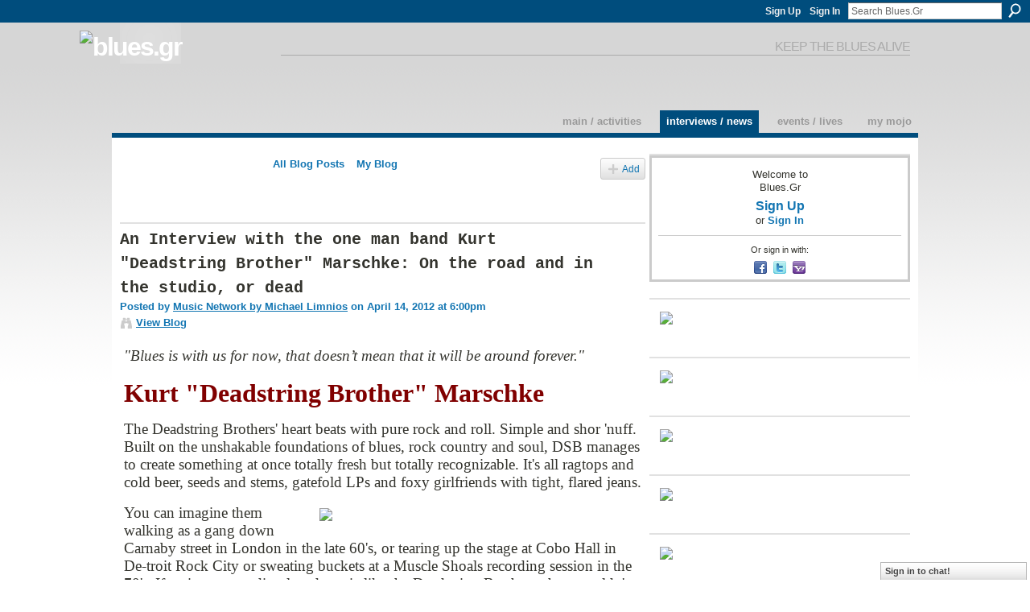

--- FILE ---
content_type: text/html; charset=UTF-8
request_url: https://blues.gr/profiles/blogs/an-interview-with-the-one-man-band-kurt-deadstring-brother
body_size: 68882
content:
<!DOCTYPE html>
<html lang="en" xmlns:og="http://ogp.me/ns#" xmlns:fb="http://www.facebook.com/2008/fbml">
<head data-layout-view="default" class="xj_layout_head">
<script>
    window.dataLayer = window.dataLayer || [];
        </script>
<!-- Google Tag Manager -->
<script>(function(w,d,s,l,i){w[l]=w[l]||[];w[l].push({'gtm.start':
new Date().getTime(),event:'gtm.js'});var f=d.getElementsByTagName(s)[0],
j=d.createElement(s),dl=l!='dataLayer'?'&l='+l:'';j.async=true;j.src=
'https://www.googletagmanager.com/gtm.js?id='+i+dl;f.parentNode.insertBefore(j,f);
})(window,document,'script','dataLayer','GTM-T5W4WQ');</script>
<!-- End Google Tag Manager -->
        <meta http-equiv="Content-Type" content="text/html; charset=utf-8" />
    <title>An Interview with the one man band Kurt &quot;Deadstring Brother&quot; Marschke: On the road and in the studio, or dead - Blues.Gr</title>
    <link rel="icon" href="https://storage.ning.com/topology/rest/1.0/file/get/12741785474?profile=original" type="image/x-icon" />
    <link rel="SHORTCUT ICON" href="https://storage.ning.com/topology/rest/1.0/file/get/12741785474?profile=original" type="image/x-icon" />
    <meta name="description" content="Blues is with us for now, that doesn’t mean that it will be around forever. 
Kurt  Deadstring Brother  Marschke
The Deadstring Brothers' heart beats with pure…" />
<meta name="title" content="An Interview with the one man band Kurt &quot;Deadstring Brother&quot; Marschke: On the road and in the studio, or dead" />
<meta property="og:type" content="website" />
<meta property="og:url" content="https://blues.gr/profiles/blogs/an-interview-with-the-one-man-band-kurt-deadstring-brother" />
<meta property="og:title" content="An Interview with the one man band Kurt &quot;Deadstring Brother&quot; Marschke: On the road and in the studio, or dead" />
<meta property="og:image" content="http://storage.ning.com/topology/rest/1.0/file/get/2219737880?profile=original">
<meta name="twitter:card" content="summary" />
<meta name="twitter:title" content="An Interview with the one man band Kurt &quot;Deadstring Brother&quot; Marschke: On the road and in the studio, or dead" />
<meta name="twitter:description" content="Blues is with us for now, that doesn’t mean that it will be around forever. 
Kurt  Deadstring Brother  Marschke
The Deadstring Brothers' heart beats with pure…" />
<meta name="twitter:image" content="http://storage.ning.com/topology/rest/1.0/file/get/2219737880?profile=original" />
<link rel="image_src" href="http://storage.ning.com/topology/rest/1.0/file/get/2219737880?profile=original" />
<script type="text/javascript">
    djConfig = { preventBackButtonFix: false, isDebug: false }
ning = {"CurrentApp":{"premium":true,"iconUrl":"https:\/\/storage.ning.com\/topology\/rest\/1.0\/file\/get\/2746173873?profile=UPSCALE_150x150","url":"httpsbluesgr.ning.com","domains":["www.blues.gr","blues.gr"],"online":true,"privateSource":true,"id":"bluesgr","appId":1982923,"description":"Welcome to Blues.Gr!\nThe online community of people that got the blues, jazz, and rock culture on planet Earth.","name":"Blues.Gr","owner":"3kxzuxnmw2054","createdDate":"2008-01-22T08:09:16.156Z","runOwnAds":false,"category":{"culture":null,"europe":null,"poetry":null,"rock":null,"jazz":null,"art":null,"blues":null,"music":null,"greece":null},"tags":["culture","europe","poetry","rock","jazz","art","blues","music","greece"]},"CurrentProfile":null,"maxFileUploadSize":5};
        (function(){
            if (!window.ning) { return; }

            var age, gender, rand, obfuscated, combined;

            obfuscated = document.cookie.match(/xgdi=([^;]+)/);
            if (obfuscated) {
                var offset = 100000;
                obfuscated = parseInt(obfuscated[1]);
                rand = obfuscated / offset;
                combined = (obfuscated % offset) ^ rand;
                age = combined % 1000;
                gender = (combined / 1000) & 3;
                gender = (gender == 1 ? 'm' : gender == 2 ? 'f' : 0);
                ning.viewer = {"age":age,"gender":gender};
            }
        })();

        if (window.location.hash.indexOf('#!/') == 0) {
        window.location.replace(window.location.hash.substr(2));
    }
    window.xg = window.xg || {};
xg.captcha = {
    'shouldShow': false,
    'siteKey': '6Ldf3AoUAAAAALPgNx2gcXc8a_5XEcnNseR6WmsT'
};
xg.addOnRequire = function(f) { xg.addOnRequire.functions.push(f); };
xg.addOnRequire.functions = [];
xg.addOnFacebookLoad = function (f) { xg.addOnFacebookLoad.functions.push(f); };
xg.addOnFacebookLoad.functions = [];
xg._loader = {
    p: 0,
    loading: function(set) {  this.p++; },
    onLoad: function(set) {
                this.p--;
        if (this.p == 0 && typeof(xg._loader.onDone) == 'function') {
            xg._loader.onDone();
        }
    }
};
xg._loader.loading('xnloader');
if (window.bzplcm) {
    window.bzplcm._profileCount = 0;
    window.bzplcm._profileSend = function() { if (window.bzplcm._profileCount++ == 1) window.bzplcm.send(); };
}
xg._loader.onDone = function() {
            if(window.bzplcm)window.bzplcm.start('ni');
        xg.shared.util.parseWidgets();    var addOnRequireFunctions = xg.addOnRequire.functions;
    xg.addOnRequire = function(f) { f(); };
    try {
        if (addOnRequireFunctions) { dojo.lang.forEach(addOnRequireFunctions, function(onRequire) { onRequire.apply(); }); }
    } catch (e) {
        if(window.bzplcm)window.bzplcm.ts('nx').send();
        throw e;
    }
    if(window.bzplcm) { window.bzplcm.stop('ni'); window.bzplcm._profileSend(); }
};
window.xn = { track: { event: function() {}, pageView: function() {}, registerCompletedFlow: function() {}, registerError: function() {}, timer: function() { return { lapTime: function() {} }; } } };</script>
<meta name="medium" content="blog" /><link rel="alternate" type="application/atom+xml" title="Music Network by Michael Limnios&#039;s Posts - Blues.Gr" href="https://blues.gr/profiles/blog/feed?user=3kxzuxnmw2054&amp;xn_auth=no" /><link rel="alternate" type="application/atom+xml" title="Comments - An Interview with the one man band Kurt &quot;Deadstring Brother&quot; Marschke: On the road and in the studio, or dead - Blues.Gr" href="https://blues.gr/profiles/comment/feed?attachedTo=1982923%3ABlogPost%3A144553&amp;xn_auth=no" />
<style type="text/css" media="screen,projection">
@import url("https://static.ning.com/socialnetworkmain/widgets/index/css/common-982.min.css?xn_version=3128532263");
@import url("https://static.ning.com/socialnetworkmain/widgets/index/css/wide-sidebar.min.css?xn_version=1460991910");
@import url("https://static.ning.com/socialnetworkmain/widgets/profiles/css/component.min.css?xn_version=467783652");
@import url("https://static.ning.com/socialnetworkmain/widgets/chat/css/bottom-bar.min.css?xn_version=512265546");

</style>

<style type="text/css" media="screen,projection">
@import url("/generated-69468fc91f1557-26212765-css?xn_version=202512201152");

</style>

<style type="text/css" media="screen,projection">
@import url("/generated-69468fc6d00524-15202986-css?xn_version=202512201152");

</style>

<!--[if IE 6]>
    <link rel="stylesheet" type="text/css" href="https://static.ning.com/socialnetworkmain/widgets/index/css/common-ie6.min.css?xn_version=463104712" />
<![endif]-->
<!--[if IE 7]>
<link rel="stylesheet" type="text/css" href="https://static.ning.com/socialnetworkmain/widgets/index/css/common-ie7.css?xn_version=2712659298" />
<![endif]-->
<link rel="EditURI" type="application/rsd+xml" title="RSD" href="https://blues.gr/profiles/blog/rsd" />
<script type="text/javascript">(function(a,b){if(/(android|bb\d+|meego).+mobile|avantgo|bada\/|blackberry|blazer|compal|elaine|fennec|hiptop|iemobile|ip(hone|od)|iris|kindle|lge |maemo|midp|mmp|netfront|opera m(ob|in)i|palm( os)?|phone|p(ixi|re)\/|plucker|pocket|psp|series(4|6)0|symbian|treo|up\.(browser|link)|vodafone|wap|windows (ce|phone)|xda|xiino/i.test(a)||/1207|6310|6590|3gso|4thp|50[1-6]i|770s|802s|a wa|abac|ac(er|oo|s\-)|ai(ko|rn)|al(av|ca|co)|amoi|an(ex|ny|yw)|aptu|ar(ch|go)|as(te|us)|attw|au(di|\-m|r |s )|avan|be(ck|ll|nq)|bi(lb|rd)|bl(ac|az)|br(e|v)w|bumb|bw\-(n|u)|c55\/|capi|ccwa|cdm\-|cell|chtm|cldc|cmd\-|co(mp|nd)|craw|da(it|ll|ng)|dbte|dc\-s|devi|dica|dmob|do(c|p)o|ds(12|\-d)|el(49|ai)|em(l2|ul)|er(ic|k0)|esl8|ez([4-7]0|os|wa|ze)|fetc|fly(\-|_)|g1 u|g560|gene|gf\-5|g\-mo|go(\.w|od)|gr(ad|un)|haie|hcit|hd\-(m|p|t)|hei\-|hi(pt|ta)|hp( i|ip)|hs\-c|ht(c(\-| |_|a|g|p|s|t)|tp)|hu(aw|tc)|i\-(20|go|ma)|i230|iac( |\-|\/)|ibro|idea|ig01|ikom|im1k|inno|ipaq|iris|ja(t|v)a|jbro|jemu|jigs|kddi|keji|kgt( |\/)|klon|kpt |kwc\-|kyo(c|k)|le(no|xi)|lg( g|\/(k|l|u)|50|54|\-[a-w])|libw|lynx|m1\-w|m3ga|m50\/|ma(te|ui|xo)|mc(01|21|ca)|m\-cr|me(rc|ri)|mi(o8|oa|ts)|mmef|mo(01|02|bi|de|do|t(\-| |o|v)|zz)|mt(50|p1|v )|mwbp|mywa|n10[0-2]|n20[2-3]|n30(0|2)|n50(0|2|5)|n7(0(0|1)|10)|ne((c|m)\-|on|tf|wf|wg|wt)|nok(6|i)|nzph|o2im|op(ti|wv)|oran|owg1|p800|pan(a|d|t)|pdxg|pg(13|\-([1-8]|c))|phil|pire|pl(ay|uc)|pn\-2|po(ck|rt|se)|prox|psio|pt\-g|qa\-a|qc(07|12|21|32|60|\-[2-7]|i\-)|qtek|r380|r600|raks|rim9|ro(ve|zo)|s55\/|sa(ge|ma|mm|ms|ny|va)|sc(01|h\-|oo|p\-)|sdk\/|se(c(\-|0|1)|47|mc|nd|ri)|sgh\-|shar|sie(\-|m)|sk\-0|sl(45|id)|sm(al|ar|b3|it|t5)|so(ft|ny)|sp(01|h\-|v\-|v )|sy(01|mb)|t2(18|50)|t6(00|10|18)|ta(gt|lk)|tcl\-|tdg\-|tel(i|m)|tim\-|t\-mo|to(pl|sh)|ts(70|m\-|m3|m5)|tx\-9|up(\.b|g1|si)|utst|v400|v750|veri|vi(rg|te)|vk(40|5[0-3]|\-v)|vm40|voda|vulc|vx(52|53|60|61|70|80|81|83|85|98)|w3c(\-| )|webc|whit|wi(g |nc|nw)|wmlb|wonu|x700|yas\-|your|zeto|zte\-/i.test(a.substr(0,4)))window.location.replace(b)})(navigator.userAgent||navigator.vendor||window.opera,'https://blues.gr/m/blogpost?id=1982923%3ABlogPost%3A144553');</script></head>
<body>
<!-- Google Tag Manager (noscript) -->
<noscript><iframe src="https://www.googletagmanager.com/ns.html?id=GTM-T5W4WQ"
height="0" width="0" style="display:none;visibility:hidden"></iframe></noscript>
<!-- End Google Tag Manager (noscript) -->
    <div class="xj_before_content"><div id='fb-root'></div>
<script>
  window.fbAsyncInit = function () {
    FB.init({
      appId      : '354266660848', 
      status     : true,   
      cookie     : true,   
      xfbml      : true, 
      version    : 'v2.3'  
    });
    var n = xg.addOnFacebookLoad.functions.length;
    for (var i = 0; i < n; i++) {
      xg.addOnFacebookLoad.functions[i]();
    }
    xg.addOnFacebookLoad = function (f) { f(); };
    xg.addOnFacebookLoad.functions = [];
  };
  (function() {
    var e = document.createElement('script');
    e.src = document.location.protocol + '//connect.facebook.net/en_US/sdk.js';
    e.async = true;
    document.getElementById('fb-root').appendChild(e);
  })();
</script>        <div id="xn_bar">
            <div id="xn_bar_menu">
                <div id="xn_bar_menu_branding" >
                                    </div>

                <div id="xn_bar_menu_more">
                    <form id="xn_bar_menu_search" method="GET" action="https://blues.gr/main/search/search">
                        <fieldset>
                            <input type="text" name="q" id="xn_bar_menu_search_query" value="Search Blues.Gr" _hint="Search Blues.Gr" accesskey="4" class="text xj_search_hint" />
                            <a id="xn_bar_menu_search_submit" href="#" onclick="document.getElementById('xn_bar_menu_search').submit();return false">Search</a>
                        </fieldset>
                    </form>
                </div>

                            <ul id="xn_bar_menu_tabs">
                                            <li><a href="https://blues.gr/main/authorization/signUp?target=https%3A%2F%2Fblues.gr%2Fprofiles%2Fblogs%2Fan-interview-with-the-one-man-band-kurt-deadstring-brother">Sign Up</a></li>
                                                <li><a href="https://blues.gr/main/authorization/signIn?target=https%3A%2F%2Fblues.gr%2Fprofiles%2Fblogs%2Fan-interview-with-the-one-man-band-kurt-deadstring-brother">Sign In</a></li>
                                    </ul>
                        </div>
        </div>
        </div>
    <div class="xg_theme" data-layout-pack="romeo">
        <div id="xg_themebody">
            <div id="xg_ad_above_header" class="xg_ad xj_ad_above_header dy-displaynone">
                
            </div>
            <div id="xg_head">
                <div id="xg_masthead">
                    <h1 id="xg_sitename" class="xj_site_name"><a id="application_name_header_link" href="/"><img src="https://storage.ning.com/topology/rest/1.0/file/get/986221651?profile=original" alt="Blues.Gr"></a></h1>
                    <p id="xg_sitedesc" class="xj_site_desc">keep the blues alive</p>
                </div>
                <div id="xg_navigation" class="xj_navigation"><ul>
    <li id="xg_tab_main" class="xg_subtab"><a href="/"><span>Main / Activities</span></a></li><li id="xg_tab_blogs" class="xg_subtab this"><a href="/profiles/blog/list"><span>Interviews / News</span></a></li><li id="xg_tab_events" class="xg_subtab"><a href="/events"><span>Events / Lives</span></a></li><li id="xg_tab_profile" class="xg_subtab"><a href="/profiles"><span>My Mojo</span></a></li></ul>
</div>
            </div>
            <div id="xg_ad_below_header" class="xg_ad xj_ad_below_header dy-displaynone">
						
					</div>
            <div id="xg" class="xg_widget_profiles xg_widget_profiles_blog xg_widget_profiles_blog_show">
                	
                <div id="xg_body">
                    <div class="xj_notifications"></div>
                    <div class="xg_column xg_span-14" id="column1">
                        <div id="xg_canvas" class="xj_canvas">
                            <ul class="navigation easyclear"><li><a href="https://blues.gr/profiles/blog/list">All Blog Posts</a></li><li><a href="https://blues.gr/profiles/blog/list?my=1">My Blog</a></li><li class="right  xg_lightborder navbutton"><a href="https://blues.gr/profiles/blog/new" class="xg_sprite xg_sprite-add">Add</a></li></ul>
<div class="xg_module xg_blog xg_blog_detail xg_blog_mypage xg_module_with_dialog">
        <div class="xg_headline xg_headline-img xg_headline-2l">
    <div class="ib"><span class="xg_avatar"><a class="fn url" href="http://blues.gr/profile/MichalisLimnios"  title="Music Network by Michael Limnios"><span class="table_img dy-avatar dy-avatar-64 "><img  class="photo photo" src="https://storage.ning.com/topology/rest/1.0/file/get/12741156079?profile=RESIZE_64x64&amp;width=64&amp;height=64&amp;crop=1%3A1" alt="" /></span></a></span></div>
<div class="tb"><h1>An Interview with the one man band Kurt &quot;Deadstring Brother&quot; Marschke: On the road and in the studio, or dead</h1>
        <ul class="navigation byline">
            <li><a class="nolink">Posted by </a><a href="/profile/MichalisLimnios">Music Network by Michael Limnios</a><a class="nolink"> on April 14, 2012 at 6:00pm</a></li>
            <li><a class="xg_sprite xg_sprite-view" href="https://blues.gr/profiles/blog/list?user=3kxzuxnmw2054">View Blog</a></li>
        </ul>
    </div>
</div>
    <div class="xg_module_body">
        <div class="postbody">
                    <div class="xg_user_generated">
                <p><em><span class="font-size-4" style="font-family: andale mono,times;">"Blues is with us for now, that doesn’t mean that it will be around forever."</span></em></p>
<p><strong><span class="font-size-7" style="font-family: verdana,geneva; color: #800000;">Kurt "Deadstring Brother" Marschke</span></strong></p>
<p><span class="font-size-4" style="font-family: verdana,geneva;">The Deadstring Brothers' heart beats with pure rock and roll. Simple and shor 'nuff. Built on the unshakable foundations of blues, rock country and soul, DSB manages to create something at once totally fresh but totally recognizable. It's all ragtops and cold beer, seeds and stems, gatefold LPs and foxy girlfriends with tight, flared jeans.</span></p>
<p><span class="font-size-4" style="font-family: verdana,geneva;"><a target="_self" href="https://storage.ning.com/topology/rest/1.0/file/get/2219737880?profile=original"><img class="align-right" src="https://storage.ning.com/topology/rest/1.0/file/get/2219737880?profile=original" width="400"/></a>You can imagine them walking as a gang down Carnaby street in London in the late 60's, or tearing up the stage at Cobo Hall in De-troit Rock City or sweating buckets at a Muscle Shoals recording session in the 70's.</span> <span class="font-size-4" style="font-family: verdana,geneva;">If mainstream radio played music like the Deadstring Brothers, they wouldn't have to call it classic rock anymore, they'd just call it rock. It's still here, and it sounds as good as ever.</span> <span class="font-size-4" style="font-family: verdana,geneva;">Fronted by guitarist/vocalist and studio magician Kurt Marschke, the Brothers pound out a sound that, in comparison to so much lo-fi indie rock, is full and rich and sounds GREAT blasting out your car window. Joining Kurt in the band are longtime drummer and fellow Detroiter Travis Harrett, and the brothers Cullum - Spencer and Jeff. It was love at first jam and the boys joined up and bridged the waters between London and Detroit in time to record their 2nd album Silver Mountain.</span></p>
<p><br/> <strong><span class="font-size-5" style="font-family: verdana,geneva;"><a href="http://blues.gr/profile/MichalisLimnios" target="_self">Interview by Michael Limnios</a></span></strong></p>
<p><strong><span class="font-size-4" style="font-family: verdana,geneva;"><br/></span></strong></p>
<p><strong><span class="font-size-4" style="font-family: verdana,geneva;">Kurt, when was your first desire to become involved in the music &amp; what made you fall in love with the blues rock music?</span></strong> <br/> <span class="font-size-4" style="font-family: verdana,geneva;">I grew up in a family where I was the youngest of seven children and there were a lot of old records in the house, from the older kids and my parents. That’s where I fell in love with music. I would listen to old Bob Dylan records, The Band, The Rolling Stones, Country Joe and the Fish, Willie Nelson, Emmylou Harris, Little Feet and many others.</span></p>
<p><span class="font-size-4" style="font-family: verdana,geneva;"><br/></span></p>
<p></p>
<p><strong><span class="font-size-4" style="font-family: verdana,geneva;"><a target="_self" href="https://storage.ning.com/topology/rest/1.0/file/get/2219738069?profile=original"><img class="align-center" src="https://storage.ning.com/topology/rest/1.0/file/get/2219738069?profile=original" width="720"/></a></span></strong></p>
<p><strong><span class="font-size-4" style="font-family: verdana,geneva;"><br/></span></strong></p>
<p><strong><span class="font-size-4" style="font-family: verdana,geneva;">Cool band (nick) name Deadstring Brother (s). How did you come up with it?</span></strong><br/> <span class="font-size-4" style="font-family: verdana,geneva;">I was doing solo gigs when I first started and I always had dead strings on my guitar, my friend called me deadstring brother and the rest is just history.</span></p>
<p><strong><span class="font-size-4" style="font-family: verdana,geneva;"><br/></span></strong></p>
<p><strong><span class="font-size-4" style="font-family: verdana,geneva;">What do you learn about yourself from music?</span></strong> <br/> <span class="font-size-4" style="font-family: verdana,geneva;">I learn How much more there is to learn about music and just how limited I am at it.</span></p>
<p><strong><span class="font-size-4" style="font-family: verdana,geneva;"><br/></span></strong></p>
<p><strong><span class="font-size-4" style="font-family: verdana,geneva;">What experiences in your life make you a GOOD musician and songwriter?</span></strong><br/> <span class="font-size-4" style="font-family: verdana,geneva;">I don’t really do much other than music, that’s probably the only reason that I am any good at it. It never really seemed to come natural to me, but I have just always done so I guess I have gotten kind of good at it. I know other musicians that pick things up much faster than me, but I just keep at it until I get it.</span></p>
<p><strong><span class="font-size-4" style="font-family: verdana,geneva;"><br/></span></strong></p>
<p><strong><span class="font-size-4" style="font-family: verdana,geneva;"><a target="_self" href="https://storage.ning.com/topology/rest/1.0/file/get/2219738156?profile=original"><img class="align-right" src="https://storage.ning.com/topology/rest/1.0/file/get/2219738156?profile=original" width="386"/></a>You have pretty interesting “project” one man band. Where did you get that idea?</span></strong><br/> <span class="font-size-4" style="font-family: verdana,geneva;">By being frustrated, because I was always having to find players for touring. In 2010 I had three different line ups on the road through that year. So, at the start of 2011 I started working on the one man music show. In the one man show I play drums, guitar, harmonica, and sing.</span></p>
<p><strong><span class="font-size-4" style="font-family: verdana,geneva;"><br/></span></strong></p>
<p><strong><span class="font-size-4" style="font-family: verdana,geneva;">Which was the best moment of your career and which was the worst?</span></strong><br/> <span class="font-size-4" style="font-family: verdana,geneva;">I don’t really think in those terms, but if I had to think of the worst time, it was probably 2008 through 2010. Those three years were all really bad for the most part. The band was kind of falling apart and I was trying to pick it up but it just wasn’t working.</span></p>
<p><strong><span class="font-size-4" style="font-family: verdana,geneva;"><br/></span></strong></p>
<p><strong><span class="font-size-4" style="font-family: verdana,geneva;">Which memory from the “road” makes you smile?</span></strong><br/> <span class="font-size-4" style="font-family: verdana,geneva;">Every memory of Spain.</span></p>
<p><strong><span class="font-size-4" style="font-family: verdana,geneva;"><br/></span></strong></p>
<p><strong><span class="font-size-4" style="font-family: verdana,geneva;">What are some of the most memorable shows and jams you've had?</span></strong> <br/> <span class="font-size-4" style="font-family: verdana,geneva;">Great Falls, Montana. It’s one of the most beautiful places on earth! Actually all of Montana!!</span></p>
<p><strong><span class="font-size-4" style="font-family: verdana,geneva;"><br/></span></strong></p>
<p><strong><span class="font-size-4" style="font-family: verdana,geneva;">Would you mind telling me your most vivid memory of Drive by Truckers, Cat Power, and Leon Russell?</span></strong><br/> <span class="font-size-4" style="font-family: verdana,geneva;">Singing Dylan songs with Chan Marshall in the dressing room. Having Leon Russell tell me that he liked my version of the song he wrote You Look like the Devil.</span></p>
<p><span class="font-size-4" style="font-family: verdana,geneva;"><br/></span></p>
<p></p>
<p><strong><span class="font-size-4" style="font-family: verdana,geneva;"><a target="_self" href="https://storage.ning.com/topology/rest/1.0/file/get/2219738131?profile=original"><img width="750" class="align-center" src="https://storage.ning.com/topology/rest/1.0/file/get/2219738131?profile=RESIZE_1024x1024" width="750"/></a></span></strong></p>
<p><strong><span class="font-size-4" style="font-family: verdana,geneva;"><br/></span></strong></p>
<p><strong><span class="font-size-4" style="font-family: verdana,geneva;">Which of historical blues personalities would you like to meet? From whom have you have learned the most secrets about the music?</span></strong><br/> <span class="font-size-4" style="font-family: verdana,geneva;">I would take Gerry</span> <br/> <span class="font-size-4" style="font-family: verdana,geneva;">I wish that I could meet and spend time with;  Blind Willie Johnson, Skip James, Bukka White, Son House, Elizabeth Cotton, Mississippi John Hurt, Lead Belly, Tampa Red. Just to name a few.</span> <br/> <span class="font-size-4" style="font-family: verdana,geneva;">I have learned everything I know from the musicians that have come before me.</span></p>
<p><strong><span class="font-size-4" style="font-family: verdana,geneva;"><br/></span></strong></p>
<p><strong><span class="font-size-4" style="font-family: verdana,geneva;">Some music styles can be fads but the blues rock is always with us.  Why do think that is? Give one wish for the music</span></strong><br/> <span class="font-size-4" style="font-family: verdana,geneva;">Blues is with us for now, that doesn’t mean that it will be around forever. One wish would be that people always find a love for traditional music.</span></p>
<p><strong><span class="font-size-4" style="font-family: verdana,geneva;"><br/></span></strong></p>
<p><strong><span class="font-size-4" style="font-family: verdana,geneva;">What is the “thing” you miss most from Allman’s music nowadays?</span></strong><br/> <span class="font-size-4" style="font-family: verdana,geneva;">Duane</span></p>
<p></p>
<p><strong><span class="font-size-4" style="font-family: verdana,geneva;"><br/></span></strong></p>
<p><strong><span class="font-size-4" style="font-family: verdana,geneva;"><a target="_self" href="https://storage.ning.com/topology/rest/1.0/file/get/2219738287?profile=original"><img class="align-right" src="https://storage.ning.com/topology/rest/1.0/file/get/2219738287?profile=original" width="500"/></a>How you would spend a day with Jerry Garcia?</span></strong> <br/> <span class="font-size-4" style="font-family: verdana,geneva;">I would take Jerry fishing; I think he would like it.</span></p>
<p><strong><span class="font-size-4" style="font-family: verdana,geneva;"><br/></span></strong></p>
<p><strong><span class="font-size-4" style="font-family: verdana,geneva;">What would you ask Jesse Fuller?</span></strong> <br/> <span class="font-size-4" style="font-family: verdana,geneva;">How he got so good at playing all the instruments at one time.</span></p>
<p><strong><span class="font-size-4" style="font-family: verdana,geneva;"><br/></span></strong></p>
<p><strong><span class="font-size-4" style="font-family: verdana,geneva;">What advice would you give to aspiring musicians thinking of pursuing a career in the craft?</span></strong><br/> <span class="font-size-4" style="font-family: verdana,geneva;">If you’re going to purse music as a career you need to know that there are more people than ever trying to do the same, so you better be very serious about it and you better not have any other interests in life because music has to mean everything to you!</span></p>
<p><strong><span class="font-size-4" style="font-family: verdana,geneva;"><br/></span></strong></p>
<p><strong><span class="font-size-4" style="font-family: verdana,geneva;">Do you have any hobbies, which do not have anything to do with music? What are the things you’re most passionate about in life?</span></strong><br/> <span class="font-size-4" style="font-family: verdana,geneva;">Music is my passion for the most part. I love my family and my woman.</span></p>
<p><strong><span class="font-size-4" style="font-family: verdana,geneva;"><br/></span></strong></p>
<p><strong><span class="font-size-4" style="font-family: verdana,geneva;"><a target="_self" href="https://storage.ning.com/topology/rest/1.0/file/get/2219743729?profile=original"><img class="align-right" src="https://storage.ning.com/topology/rest/1.0/file/get/2219743729?profile=original" width="450"/></a>Where do you see yourself in ten years?</span></strong><br/> <span class="font-size-4" style="font-family: verdana,geneva;">On the road and in the studio, or dead.</span></p>
<p><strong><span class="font-size-4" style="font-family: verdana,geneva;"><br/></span></strong></p>
<p><strong><span class="font-size-4" style="font-family: verdana,geneva;">Is it easier to write blues as you get older?</span></strong><br/> <span class="font-size-4" style="font-family: verdana,geneva;">I have no idea, ask me in ten years.</span></p>
<p><span class="font-size-4" style="font-family: verdana,geneva;"><br/></span></p>
<p></p>
<p><strong><span class="font-size-6" style="font-family: verdana,geneva;"><a href="http://deadstringbrother.com/" target="_blank">Deadstring Brother</a>   <a href="http://www.bloodshotrecords.com/artist/deadstring-brothers" target="_blank">Bloodshot Records</a></span></strong></p>            </div>
        </div>
        <div class="left-panel">
                          <script>xg.addOnRequire(function () { xg.post('/main/viewcount/update?xn_out=json', {key: '1982923:BlogPost:144553', x: '29b9c2a'}); });</script>                <p class="small dy-clear view-count-container">
    <span class="view-count-label">Views:</span> <span class="view-count">1083</span></p>

                            <p class="small object-detail" id="tagsList" style="display:none">Tags:<br/></p>
            <div class="likebox likebox-ning">
    <div class="ning-like">
                <div class="xg_lightborder like-button like-button-3">
            <a data-content-id="1982923:BlogPost:144553"
                        data-content-type="BlogPost"
                        data-sign-up-url="https://blues.gr/main/authorization/signUp?target=https%3A%2F%2Fblues.gr%2Fprofiles%2Fblogs%2Fan-interview-with-the-one-man-band-kurt-deadstring-brother"
                        data-like-url="/main/like/like"
                        data-unlike-url="/main/like/unlike"
                        data-track='{"category":"Likes","action":"Like","label":"","ga4":{"event":"like"}}'                                                data-page-type="detail" class="xg_sprite" href="#">
                Promote            </a>
        </div>
                <div class="like-count dy-displaynone">
            <a href="#" class="view-liked" _id="1982923:BlogPost:144553">0 members promoted this</a>
        </div>
    </div>
</div>
<p class="share-links clear">            <script>!function(d,s,id){var js,fjs=d.getElementsByTagName(s)[0];if(!d.getElementById(id)){js=d.createElement(s);js.id=id;js.src="//platform.twitter.com/widgets.js";fjs.parentNode.insertBefore(js,fjs);}}(document,"script","twitter-wjs");</script>
                    <span class="xg_tweet">
        <a href="https://twitter.com/share" class="post_to_twitter twitter-share-button" target="_blank"
            data-text="Checking out &quot;An Interview with the one man band Kurt &quot;Deadstring Brother&quot; Mar&quot; on Blues.Gr:" data-url="https://blues.gr/profiles/blogs/an-interview-with-the-one-man-band-kurt-deadstring-brother" data-count="none" data-dnt="true">Tweet</a>
        </span>
        <a href="http://www.myspace.com/Modules/PostTo/Pages/?t=An%20Interview%20with%20the%20one%20man%20band%20Kurt%20%22Deadstring%20Brother%22%20Marschke%3A%20On%20the%20road%20and%20in%20the%20studio%2C%20or%20dead&c=Check%20out%20%22An%20Interview%20with%20the%20one%20man%20band%20Kurt%20%22Deadstring%20Brother%22%20Marschke%3A%20On%20the%20road%20and%20in%20the%20studio%2C%20or%20dead%22%20on%20Blues.Gr&u=https%3A%2F%2Fblues.gr%2Fxn%2Fdetail%2F1982923%3ABlogPost%3A144553&l=2" class="post_to_myspace" target="_blank">MySpace</a><span class="google-plusone" data-content-type="BlogPost" data-content-id="1982923:BlogPost:144553" data-page-type="detail">
    <g:plusone callback="xg_index_googlePlusOne_onPlusOne" size="medium" count="false" href="https://blues.gr/xn/detail/1982923:BlogPost:144553"></g:plusone>
</span>

        <a class="post_to_facebook xj_post_to_facebook_stream dy-displaynone" href="http://www.facebook.com/share.php?u=https%3A%2F%2Fblues.gr%2Fprofiles%2Fblogs%2Fan-interview-with-the-one-man-band-kurt-deadstring-brother%3Fxg_source%3Dfacebook&amp;t=An%20Interview%20with%20the%20one%20man%20band%20Kurt%20%22Deadstring%20Brother%22%20Marschke%3A%20On%20the%20road%20and%20in%20the%20studio%2C%20or%20dead%20on%20Blues.Gr"
                _args="{&quot;name&quot;:&quot;An Interview with the one man band Kurt \&quot;Deadstring Brother\&quot; Marschke: On the road and in the studio, or dead on Blues.Gr&quot;,&quot;href&quot;:&quot;https:\/\/blues.gr\/profiles\/blogs\/an-interview-with-the-one-man-band-kurt-deadstring-brother?xg_source=facebook&quot;,&quot;media&quot;:[{&quot;type&quot;:&quot;image&quot;,&quot;src&quot;:&quot;http:\/\/storage.ning.com\/topology\/rest\/1.0\/file\/get\/2219737880?profile=original&quot;,&quot;href&quot;:&quot;https:\/\/blues.gr\/profiles\/blogs\/an-interview-with-the-one-man-band-kurt-deadstring-brother?xg_source=facebook&quot;},{&quot;type&quot;:&quot;image&quot;,&quot;src&quot;:&quot;http:\/\/storage.ning.com\/topology\/rest\/1.0\/file\/get\/2219738069?profile=original&quot;,&quot;href&quot;:&quot;https:\/\/blues.gr\/profiles\/blogs\/an-interview-with-the-one-man-band-kurt-deadstring-brother?xg_source=facebook&quot;},{&quot;type&quot;:&quot;image&quot;,&quot;src&quot;:&quot;http:\/\/storage.ning.com\/topology\/rest\/1.0\/file\/get\/2219738156?profile=original&quot;,&quot;href&quot;:&quot;https:\/\/blues.gr\/profiles\/blogs\/an-interview-with-the-one-man-band-kurt-deadstring-brother?xg_source=facebook&quot;},{&quot;type&quot;:&quot;image&quot;,&quot;src&quot;:&quot;http:\/\/storage.ning.com\/topology\/rest\/1.0\/file\/get\/2219738131?profile=RESIZE_1024x1024&quot;,&quot;href&quot;:&quot;https:\/\/blues.gr\/profiles\/blogs\/an-interview-with-the-one-man-band-kurt-deadstring-brother?xg_source=facebook&quot;},{&quot;type&quot;:&quot;image&quot;,&quot;src&quot;:&quot;http:\/\/storage.ning.com\/topology\/rest\/1.0\/file\/get\/2219738287?profile=original&quot;,&quot;href&quot;:&quot;https:\/\/blues.gr\/profiles\/blogs\/an-interview-with-the-one-man-band-kurt-deadstring-brother?xg_source=facebook&quot;},{&quot;type&quot;:&quot;image&quot;,&quot;src&quot;:&quot;http:\/\/storage.ning.com\/topology\/rest\/1.0\/file\/get\/2219743729?profile=original&quot;,&quot;href&quot;:&quot;https:\/\/blues.gr\/profiles\/blogs\/an-interview-with-the-one-man-band-kurt-deadstring-brother?xg_source=facebook&quot;}],&quot;actionLink&quot;:{&quot;text&quot;:&quot;Full Post&quot;,&quot;href&quot;:&quot;https:\/\/blues.gr\/profiles\/blogs\/an-interview-with-the-one-man-band-kurt-deadstring-brother?xg_source=facebook&quot;},&quot;description&quot;:&quot;\&quot;Blues is with us for now, that doesn\u2019t mean that it will be around forever.\&quot;\nKurt \&quot;Deadstring Brother\&quot; Marschke\nThe Deadstring Brothers&#039; heart beats with pure rock and roll. Simple and shor &#039;nuff. Built on the unshakable foundations of blues, rock country and soul, DSB manages to create something at once totally fresh but totally recognizable. It&#039;s all ragtops and cold beer, seeds and stems, gatefold LPs and foxy girlfriends with tight, flared jeans.\nYou can imagine them walking as a gang down Carnaby street in London in the late 60&#039;s, or tearing up the stage at Cobo Hall in De-troit Rock City or sweating buckets at a Muscle Shoals recording session in the 70&#039;s. If mainstream radio played music like the Deadstring Brothers, they wouldn&#039;t have to call it classic rock anymore, they&#039;d just call it rock. It&#039;s still here, and it sounds as good as ever. Fronted by guitarist\/vocalist and studio magician Kurt Marschke, the Brothers pound out a sound that, in comparison to so much lo-fi indie rock, is full and rich and sounds GREAT blasting out your car window. Joining Kurt in the band are longtime drummer and fellow Detroiter Travis Harrett, and the brothers Cullum - Spencer and Jeff. It was love at first jam and the boys joined up and bridged the waters between London and Detroit in time to record their 2nd album Silver Mountain.\n Interview by Michael Limnios\n\nKurt, when was your first desire to become involved in the music &amp; what made you fall in love with the blues rock music?  I grew up in a family where I was the youngest of seven children and there were a lot of old records in the house, from the older kids and my parents. That\u2019s where I fell in love with music. I would listen to old Bob Dylan records, The Band, The Rolling Stones, Country Joe and the Fish, Willie Nelson, Emmylou Harris, Little Feet and many others.\n\n\n\n\nCool band (nick) name Deadstring Brother (s). How did you come up with it? I was doing solo gigs when I first started and I always had dead strings o&quot;,&quot;log&quot;:{&quot;module&quot;:&quot;profiles&quot;,&quot;page&quot;:&quot;blog&quot;,&quot;action&quot;:&quot;show&quot;},&quot;private&quot;:false,&quot;user&quot;:null,&quot;contentId&quot;:null,&quot;display&quot;:false,&quot;userMessage&quot;:&quot;&quot;,&quot;pageId&quot;:null,&quot;text&quot;:&quot;Facebook&quot;}"
                >Facebook</a>
            <a class="post_to_facebook xj_post_to_facebook_stream " href="http://www.facebook.com/share.php?u=https%3A%2F%2Fblues.gr%2Fprofiles%2Fblogs%2Fan-interview-with-the-one-man-band-kurt-deadstring-brother%3Fxg_source%3Dfacebook&amp;t=An%20Interview%20with%20the%20one%20man%20band%20Kurt%20%22Deadstring%20Brother%22%20Marschke%3A%20On%20the%20road%20and%20in%20the%20studio%2C%20or%20dead%20on%20Blues.Gr"
                _args="{&quot;name&quot;:&quot;An Interview with the one man band Kurt \&quot;Deadstring Brother\&quot; Marschke: On the road and in the studio, or dead on Blues.Gr&quot;,&quot;href&quot;:&quot;https:\/\/blues.gr\/profiles\/blogs\/an-interview-with-the-one-man-band-kurt-deadstring-brother?xg_source=facebook&quot;,&quot;media&quot;:[{&quot;type&quot;:&quot;image&quot;,&quot;src&quot;:&quot;http:\/\/storage.ning.com\/topology\/rest\/1.0\/file\/get\/2219737880?profile=original&quot;,&quot;href&quot;:&quot;https:\/\/blues.gr\/profiles\/blogs\/an-interview-with-the-one-man-band-kurt-deadstring-brother?xg_source=facebook&quot;},{&quot;type&quot;:&quot;image&quot;,&quot;src&quot;:&quot;http:\/\/storage.ning.com\/topology\/rest\/1.0\/file\/get\/2219738069?profile=original&quot;,&quot;href&quot;:&quot;https:\/\/blues.gr\/profiles\/blogs\/an-interview-with-the-one-man-band-kurt-deadstring-brother?xg_source=facebook&quot;},{&quot;type&quot;:&quot;image&quot;,&quot;src&quot;:&quot;http:\/\/storage.ning.com\/topology\/rest\/1.0\/file\/get\/2219738156?profile=original&quot;,&quot;href&quot;:&quot;https:\/\/blues.gr\/profiles\/blogs\/an-interview-with-the-one-man-band-kurt-deadstring-brother?xg_source=facebook&quot;},{&quot;type&quot;:&quot;image&quot;,&quot;src&quot;:&quot;http:\/\/storage.ning.com\/topology\/rest\/1.0\/file\/get\/2219738131?profile=RESIZE_1024x1024&quot;,&quot;href&quot;:&quot;https:\/\/blues.gr\/profiles\/blogs\/an-interview-with-the-one-man-band-kurt-deadstring-brother?xg_source=facebook&quot;},{&quot;type&quot;:&quot;image&quot;,&quot;src&quot;:&quot;http:\/\/storage.ning.com\/topology\/rest\/1.0\/file\/get\/2219738287?profile=original&quot;,&quot;href&quot;:&quot;https:\/\/blues.gr\/profiles\/blogs\/an-interview-with-the-one-man-band-kurt-deadstring-brother?xg_source=facebook&quot;},{&quot;type&quot;:&quot;image&quot;,&quot;src&quot;:&quot;http:\/\/storage.ning.com\/topology\/rest\/1.0\/file\/get\/2219743729?profile=original&quot;,&quot;href&quot;:&quot;https:\/\/blues.gr\/profiles\/blogs\/an-interview-with-the-one-man-band-kurt-deadstring-brother?xg_source=facebook&quot;}],&quot;actionLink&quot;:{&quot;text&quot;:&quot;Full Post&quot;,&quot;href&quot;:&quot;https:\/\/blues.gr\/profiles\/blogs\/an-interview-with-the-one-man-band-kurt-deadstring-brother?xg_source=facebook&quot;},&quot;description&quot;:&quot;\&quot;Blues is with us for now, that doesn\u2019t mean that it will be around forever.\&quot;\nKurt \&quot;Deadstring Brother\&quot; Marschke\nThe Deadstring Brothers&#039; heart beats with pure rock and roll. Simple and shor &#039;nuff. Built on the unshakable foundations of blues, rock country and soul, DSB manages to create something at once totally fresh but totally recognizable. It&#039;s all ragtops and cold beer, seeds and stems, gatefold LPs and foxy girlfriends with tight, flared jeans.\nYou can imagine them walking as a gang down Carnaby street in London in the late 60&#039;s, or tearing up the stage at Cobo Hall in De-troit Rock City or sweating buckets at a Muscle Shoals recording session in the 70&#039;s. If mainstream radio played music like the Deadstring Brothers, they wouldn&#039;t have to call it classic rock anymore, they&#039;d just call it rock. It&#039;s still here, and it sounds as good as ever. Fronted by guitarist\/vocalist and studio magician Kurt Marschke, the Brothers pound out a sound that, in comparison to so much lo-fi indie rock, is full and rich and sounds GREAT blasting out your car window. Joining Kurt in the band are longtime drummer and fellow Detroiter Travis Harrett, and the brothers Cullum - Spencer and Jeff. It was love at first jam and the boys joined up and bridged the waters between London and Detroit in time to record their 2nd album Silver Mountain.\n Interview by Michael Limnios\n\nKurt, when was your first desire to become involved in the music &amp; what made you fall in love with the blues rock music?  I grew up in a family where I was the youngest of seven children and there were a lot of old records in the house, from the older kids and my parents. That\u2019s where I fell in love with music. I would listen to old Bob Dylan records, The Band, The Rolling Stones, Country Joe and the Fish, Willie Nelson, Emmylou Harris, Little Feet and many others.\n\n\n\n\nCool band (nick) name Deadstring Brother (s). How did you come up with it? I was doing solo gigs when I first started and I always had dead strings o&quot;,&quot;log&quot;:{&quot;module&quot;:&quot;profiles&quot;,&quot;page&quot;:&quot;blog&quot;,&quot;action&quot;:&quot;show&quot;},&quot;private&quot;:false,&quot;user&quot;:null,&quot;contentId&quot;:null,&quot;userMessage&quot;:&quot;&quot;,&quot;pageId&quot;:null,&quot;text&quot;:&quot;Facebook&quot;,&quot;display&quot;:null}"
                >Facebook</a>
    <div class="likebox">
    <div class="facebook-like" data-content-type="BlogPost" data-content-id="1982923:BlogPost:144553" data-page-type="detail">
        <fb:like href="https://blues.gr/xn/detail/1982923:BlogPost:144553" layout="button_count" show_faces="false" width="450"></fb:like>
    </div>
</div>
</p>        </div>
                    <ul class="pagination smallpagination">
                            <li class="left"><a href="https://blues.gr/profiles/blogs/an-interview-with-johnny-jocko-marcellino-original-drummer" title="An Interview with John &quot;Jocko&quot; Marcellino, original drummer, vocalist of Sha Na Na: All goes back to the Blues">&lt; Previous Post</a></li>                             <li class="right"><a title="Legendary photographer Harold Chapman talks about the Beat Hotel, Blues, Jazz, Paris, and Beat Generation" href="https://blues.gr/profiles/blogs/legendary-photographer-harold-chapman-talks-about-the-beat-hotel">Next Post &gt;</a></li>
                        </ul>
            </div>
</div>

        <div class="xg_module">
                                        <div class="xg_module_body pad">
                    <p class="last-child"><big><strong>Comments are closed for this blog post</strong></big></p>
                </div>
                    <div class="xg_module_body" id="comments" style="display: none" _numComments="0" _scrollTo="">
                    </div>
                    <div class="xg_module_foot" id="xj_comments_footer" style="display:none">
                                            <p class="left">
                            <a class="xg_icon xg_icon-rss" href="https://blues.gr/profiles/comment/feed?attachedTo=1982923%3ABlogPost%3A144553&amp;xn_auth=no">RSS</a>
                        </p>
                                    </div>
                    </div>
    
      <input type="hidden" id="incrementViewCountEndpoint" value="https://blues.gr/profiles/blog/incrementViewCount?id=1982923%3ABlogPost%3A144553&amp;xn_out=json" />

                        </div>
                    </div>                
                    <div class="xg_column xg_span-7 xg_last" id="column2">
                        <div class="xj_user_info">    <div class="xg_module" id="xg_module_account">
        <div class="xg_module_body xg_signup xg_lightborder">
            <p>Welcome to<br />Blues.Gr</p>
                        <p class="last-child"><big><strong><a href="https://blues.gr/main/authorization/signUp?target=https%3A%2F%2Fblues.gr%2Fprofiles%2Fblogs%2Fan-interview-with-the-one-man-band-kurt-deadstring-brother">Sign Up</a></strong></big><br/>or <a href="https://blues.gr/main/authorization/signIn?target=https%3A%2F%2Fblues.gr%2Fprofiles%2Fblogs%2Fan-interview-with-the-one-man-band-kurt-deadstring-brother" style="white-space:nowrap">Sign In</a></p>
                            <div class="xg_external_signup xg_lightborder xj_signup">
                    <p class="dy-small">Or sign in with:</p>
                    <ul class="providers">
            <li>
            <a
                onclick="xg.index.authorization.social.openAuthWindow(
                    'https://auth.ning.com/socialAuth/facebook?edfm=BMbQRtIuyOS4cHNDvwN3qyJr2vyizB0gFbNTooMfQIwwCikRZRKdPfpnhEjnC9W55tt%2BrxlEGrkn8FOpy61ngr8GprarZeCgsObX3ZxbMnjtGoYibFZWyi2HnRtyLIEsPeMFm6gPGnukHGaKG%2FPXZlvgVVCRZ0G2dSZvmqO14EkJQmVO1STC2CVxkSM8tmvT%2FDQn2P%2B%2Bx0g9%2BGZfcCdhy1pGzMD7P4FXXwuhtggvQoH4%2B%2BRNXjg3VeEJQ2E%2FN5KrdsofMPdoUyGhZq6%2B1CM6btce3KkC3xaaaED22zbAKA%2F2nKMtVJo4cCzTxAohd%2BHPWVSNzXVqepuabI5lOceVA%2B2LzuSanT5UfwqsHTtYzHH%2F7x1m4MVNKc%2BSdNEhw3%2B3TcZ%2F6TH5Kqe%2BWMju5UlL0aKiaz8v8ZPxm9lkCiBc8Hx7jOHKwpfvkTU7U8jWw5nxbuxftzKbdCU9%2FBuQRx8O1A%3D%3D'
                    ); return false;">
                            <span class="mini-service mini-service-facebook" title="Facebook"></span>
                        </a>
        </li>
            <li>
            <a
                onclick="xg.index.authorization.social.openAuthWindow(
                    'https://auth.ning.com/socialAuth/twitter?edfm=jtOXa11V%2BWt6ex7jT38xVSLS0oC1q02lsD7%2FA5N%2Fh4n6ei5PrxWSbLxNHF67%2BLrs2KLi3aUwswtqJXSR1%2FkVYIkls%2BxXQxBODYpOvdYWNXZjyCZT9fdkSR6OpeTP1Kn1Qn3RI8kOcqOxGPEEAaZgomUJgmOgZaBohklGw9Hv3t7QjQxGl3KCghxXSKmXEcGePh4PPo4wx4QuTAHZlNEAMYFP9KxLqkyb%2FRahlEGDFubyg%2Bka3sazjf7uHb4ZhUxjzpZ02e1M05DZeSedqRRxl1umO4GkF%2BQlE35%2Fkq3E14%2BKUIs9TdT4Zb8kZT6Ce3uUwRYtVBhQG91wJd%2BmmoHFjHqnbkRdota7nks9H1qKoo5kCwirIi5Jym2%2BZ7tFtlt5lOQ26tu0M1NZTBxC0RkUTo4sKw4Tg5izwIE1FTOZ%2FnK9UzcZvhLpDvuvAlM8sukogj5ejOOR6BZY3YLUrW2PCYMZdezMjOzBjIYRpBWXjs0%3D'
                ); return false;">
                <span class="mini-service mini-service-twitter" title="Twitter"></span>
            </a>
        </li>
            <li>
            <a
                onclick="xg.index.authorization.social.openAuthWindow(
                    'https://auth.ning.com/socialAuth/yahooopenidconnect?edfm=tiV%2BBh5MB6fTCcrXmYNDopxZtsxOys4OmgPrWzb7N%2FM6O9FCE7UA%2BxFep6MGFBIPcAMhMhHvHSXvpDCBy5VLi3hqoSfCZLU55aEArO%2FgNrp%2BiB4EfP%2BnCJuhCXvrcWuGDFEkr%2FQ5P%2BT2C0pj1qPxxEqH1Re%2FjL8Gb89pSvptLFN3OB2wsQMlnTQS7tPC7PstVUFOAfkR2W560mH6RSjkKaViYTz%2B0a%2F2ez3ZYCW2PG9g39W536AspDNSgM8EZfn%2BjblCT4tEY%2FVciS0kexgur%2FJA1gaGjXb7ZOv1hWoBQu7uYb9hKZ9n8AkPAYaudx%2B0IC0jUS7kXWpFjS9WjJbUDGTR%2FeE06fo8rglv9k5ZkSTb8UkVr7cmb0pSEomVi8x6'
                ); return false;">
                <span class="mini-service mini-service-yahoo" title="Yahoo!"></span>
            </a>
        </li>
    </ul>
                </div>
                    </div>
    </div>
</div>
                        <div class="xj_sidebar_content"><div class="xg_module html_module module_text xg_reset" data-module_name="text"
        >
            <div class="xg_module_body xg_user_generated">
            <p><a href="https://europeanbluesunion.com/" target="_blank" rel="noopener"><img src="https://storage.ning.com/topology/rest/1.0/file/get/10969697098?profile=RESIZE_710x" class="align-center"  /></a></p>
        </div>
        </div>
<div class="xg_module html_module module_text xg_reset" data-module_name="text"
        >
            <div class="xg_module_body xg_user_generated">
            <p><a href="https://frankroszakpromotions.weebly.com/" target="_blank" rel="noopener"><img src="https://storage.ning.com/topology/rest/1.0/file/get/12681489470?profile=RESIZE_710x" class="align-center"  /></a></p>
        </div>
        </div>
<div class="xg_module html_module module_text xg_reset" data-module_name="text"
        >
            <div class="xg_module_body xg_user_generated">
            <p><a href="https://blues.org/" target="_blank" rel="noopener"><img src="https://storage.ning.com/topology/rest/1.0/file/get/2219603728?profile=RESIZE_480x480" width="320" class="align-center"  /></a></p>
        </div>
        </div>
<div class="xg_module html_module module_text xg_reset" data-module_name="text"
        >
            <div class="xg_module_body xg_user_generated">
            <p><a href="http://www.bluesradiointernational.net/" target="_blank" rel="noopener"><img src="https://storage.ning.com/topology/rest/1.0/file/get/512876385?profile=original" class="align-center"  /></a></p>
        </div>
        </div>
<div class="xg_module html_module module_text xg_reset" data-module_name="text"
        >
            <div class="xg_module_body xg_user_generated">
            <p><a href="http://www.blues-n-co.org/" target="_blank" rel="noopener"><img src="https://storage.ning.com/topology/rest/1.0/file/get/2219603850?profile=RESIZE_480x480" width="320" class="align-center"  /></a></p>
        </div>
        </div>
<div class="xg_module html_module module_text xg_reset" data-module_name="text"
        >
            <div class="xg_module_body xg_user_generated">
            <p><a href="http://www.culturablues.com/" target="_blank" rel="noopener"><img src="https://storage.ning.com/topology/rest/1.0/file/get/2219604064?profile=RESIZE_480x480" width="320" class="align-center"  /></a></p>
        </div>
        </div>
<div class="xg_module html_module module_text xg_reset" data-module_name="text"
        >
            <div class="xg_module_body xg_user_generated">
            <p><a href="https://www.bluemondaymonthly.com/" target="_blank" rel="noopener"><img src="https://storage.ning.com/topology/rest/1.0/file/get/12200425688?profile=RESIZE_710x" class="align-center"  /></a></p>
        </div>
        </div>
<div class="xg_module html_module module_text xg_reset" data-module_name="text"
        >
            <div class="xg_module_body xg_user_generated">
            <p><a href="https://artxpress.gr/" target="_blank" rel="noopener"><img src="https://storage.ning.com/topology/rest/1.0/file/get/2219604623?profile=original" width="300" class="align-center"  /></a></p>
        </div>
        </div>
<div class="xg_module html_module module_text xg_reset" data-module_name="text"
        >
            <div class="xg_module_body xg_user_generated">
            <p><a href="https://blindraccoon.com/" target="_blank" rel="noopener"><img src="https://storage.ning.com/topology/rest/1.0/file/get/2219604708?profile=RESIZE_480x480" width="320" class="align-center"  /></a></p>
        </div>
        </div>
<div class="xg_module html_module module_text xg_reset" data-module_name="text"
        >
            <div class="xg_module_body xg_user_generated">
            <p><a href="https://www.thatericalper.com/" target="_blank" rel="noopener"><img src="https://storage.ning.com/topology/rest/1.0/file/get/13531844682?profile=RESIZE_710x" class="align-center"  /></a></p>
        </div>
        </div>
<div class="xg_module html_module module_text xg_reset" data-module_name="text"
        >
            <div class="xg_module_body xg_user_generated">
            <p><a href="http://www.markpuccimedia.com/" target="_blank" rel="noopener"><img src="https://storage.ning.com/topology/rest/1.0/file/get/5411004254?profile=RESIZE_710x" class="align-center"  /></a></p>
        </div>
        </div>
<div class="xg_module html_module module_text xg_reset" data-module_name="text"
        >
            <div class="xg_module_body xg_user_generated">
            <p><a href="http://www.twojblues.com/" target="_blank" rel="noopener"><img src="https://storage.ning.com/topology/rest/1.0/file/get/3829719042?profile=RESIZE_710x" class="align-center"  /></a></p>
        </div>
        </div>
<div class="xg_module html_module module_text xg_reset" data-module_name="text"
        >
            <div class="xg_module_body xg_user_generated">
            <p><a href="https://www.sarahfrenchpublicity.com/" target="_blank" rel="noopener"><img src="https://storage.ning.com/topology/rest/1.0/file/get/3741119813?profile=RESIZE_710x" class="align-center"  /></a></p>
        </div>
        </div>
<div class="xg_module html_module module_text xg_reset" data-module_name="text"
        >
            <div class="xg_module_body xg_user_generated">
            <p><a href="https://bluesmatters.com/" target="_blank" rel="noopener"><img src="https://storage.ning.com/topology/rest/1.0/file/get/12309725675?profile=RESIZE_710x" class="align-center"  /></a></p>
        </div>
        </div>
<div class="xg_module html_module module_text xg_reset" data-module_name="text"
        >
            <div class="xg_module_body xg_user_generated">
            <p><a href="https://merlins.gr/" target="_blank" rel="noopener"><img src="https://storage.ning.com/topology/rest/1.0/file/get/10969697894?profile=RESIZE_710x" class="align-center"  /></a></p>
        </div>
        </div>
<div class="xg_module html_module module_text xg_reset" data-module_name="text"
        >
        <div class="xg_module_head"><h2>social media</h2></div>
        <div class="xg_module_body xg_user_generated">
            <p><a href="https://www.facebook.com/Blues.Gr" target="_blank" rel="noopener"><img src="https://storage.ning.com/topology/rest/1.0/file/get/13143319456?profile=RESIZE_710x" class="align-center"  /></a></p>
        </div>
        </div>
<div class="xg_module module_members">
    <div class="xg_module_head">
        <h2>Members</h2>
    </div>
    <div class="xg_module_body body_small" data-module_name="members">
    <ul class="clist">
        <li>
        <span class="xg_avatar"><a class="fn url" href="http://blues.gr/profile/MichalisLimnios"  title="Music Network by Michael Limnios"><span class="table_img dy-avatar dy-avatar-48 "><img  class="photo photo" src="https://storage.ning.com/topology/rest/1.0/file/get/12741156079?profile=RESIZE_48X48&amp;width=48&amp;height=48&amp;crop=1%3A1" alt="" /></span></a></span></li>

<li>
        <span class="xg_avatar"><a class="fn url" href="http://blues.gr/profile/ioannis"  title="Giannis Pachidis"><span class="table_img dy-avatar dy-avatar-48 "><img  class="photo photo" src="https://storage.ning.com/topology/rest/1.0/file/get/2189591612?profile=RESIZE_48X48&amp;width=48&amp;height=48&amp;crop=1%3A1" alt="" /></span></a></span></li>

<li>
        <span class="xg_avatar"><a class="fn url" href="http://blues.gr/profile/JazzaSLam"  title="Jazza SLam"><span class="table_img dy-avatar dy-avatar-48 "><img  class="photo photo" src="https://storage.ning.com/topology/rest/1.0/file/get/2189585957?profile=RESIZE_48X48&amp;width=48&amp;height=48&amp;crop=1%3A1" alt="" /></span></a></span></li>

<li>
        <span class="xg_avatar"><a class="fn url" href="http://blues.gr/profile/billyjonesbluez"  title="billy jones bluez"><span class="table_img dy-avatar dy-avatar-48 "><img  class="photo photo" src="https://storage.ning.com/topology/rest/1.0/file/get/13464231670?profile=RESIZE_48X48&amp;width=48&amp;height=48&amp;crop=1%3A1" alt="" /></span></a></span></li>

<li>
        <span class="xg_avatar"><a class="fn url" href="http://blues.gr/profile/johnGaitanidis"  title="john Gaitanidis"><span class="table_img dy-avatar dy-avatar-48 "><img  class="photo photo" src="https://storage.ning.com/topology/rest/1.0/file/get/13708571075?profile=RESIZE_48X48&amp;width=48&amp;height=48&amp;crop=1%3A1" alt="" /></span></a></span></li>

<li>
        <span class="xg_avatar"><a class="fn url" href="http://blues.gr/profile/BillEctric"  title="Bill Ectric"><span class="table_img dy-avatar dy-avatar-48 "><img  class="photo photo" src="https://storage.ning.com/topology/rest/1.0/file/get/13658252690?profile=RESIZE_48X48&amp;width=48&amp;height=48&amp;crop=1%3A1" alt="" /></span></a></span></li>

<li>
        <span class="xg_avatar"><a class="fn url" href="http://blues.gr/profile/NassosConqueso"  title="Nassos &quot;Conqueso&quot; Polyzoidis"><span class="table_img dy-avatar dy-avatar-48 "><img  class="photo photo" src="https://storage.ning.com/topology/rest/1.0/file/get/2189599053?profile=RESIZE_48X48&amp;width=48&amp;height=48&amp;crop=1%3A1" alt="" /></span></a></span></li>

<li>
        <span class="xg_avatar"><a class="fn url" href="http://blues.gr/profile/PatOConnor"  title="Pat O&#039;Connor"><span class="table_img dy-avatar dy-avatar-48 "><img  class="photo photo" src="https://storage.ning.com/topology/rest/1.0/file/get/12344037080?profile=RESIZE_48X48&amp;width=48&amp;height=48&amp;crop=1%3A1" alt="" /></span></a></span></li>

<li>
        <span class="xg_avatar"><a class="fn url" href="http://blues.gr/profile/KevinJohnson"  title="Kevin Johnson"><span class="table_img dy-avatar dy-avatar-48 "><img  class="photo photo" src="https://storage.ning.com/topology/rest/1.0/file/get/2236910629?profile=original&amp;width=48&amp;height=48&amp;crop=1%3A1" alt="" /></span></a></span></li>

<li>
        <span class="xg_avatar"><a class="fn url" href="http://blues.gr/profile/ChrisBluesSaltas"  title="Chris Blues Saltas"><span class="table_img dy-avatar dy-avatar-48 "><img  class="photo photo" src="https://storage.ning.com/topology/rest/1.0/file/get/2189592086?profile=RESIZE_48X48&amp;width=48&amp;height=48&amp;crop=1%3A1" alt="" /></span></a></span></li>

<li>
        <span class="xg_avatar"><a class="fn url" href="http://blues.gr/profile/nonamebluesband"  title="No Name Blues Band"><span class="table_img dy-avatar dy-avatar-48 "><img  class="photo photo" src="https://storage.ning.com/topology/rest/1.0/file/get/2112298845?profile=RESIZE_48X48&amp;width=48&amp;height=48&amp;crop=1%3A1" alt="" /></span></a></span></li>

<li>
        <span class="xg_avatar"><a class="fn url" href="http://blues.gr/profile/RobertYarra"  title="Robert Yarra"><span class="table_img dy-avatar dy-avatar-48 "><img  class="photo photo" src="https://storage.ning.com/topology/rest/1.0/file/get/2236910629?profile=original&amp;width=48&amp;height=48&amp;crop=1%3A1" alt="" /></span></a></span></li>

    </ul>
</div>
<div class="xg_module_foot">
    <ul>
                    <li class="right"><a href="https://blues.gr/profiles/members/">View All</a></li>
            </ul>
</div>
</div></div>
                    </div>
                </div>
            </div>
            <div id="xg_foot">
                <div id="xg_footcontent">
                    <div class="xj_foot_content"><p class="left">
    © 2026             &nbsp; Created by <a href="/profile/MichalisLimnios">Music Network by Michael Limnios</a>.            &nbsp;
    Powered by<a class="poweredBy-logo" href="https://www.ning.com/" title="" alt="" rel="dofollow">
    <img class="poweredbylogo" width="87" height="15" src="https://static.ning.com/socialnetworkmain/widgets/index/gfx/Ning_MM_footer_blk@2x.png?xn_version=3605040243"
         title="Ning Website Builder" alt="Website builder | Create website | Ning.com">
</a>    </p>
    <p class="right xg_lightfont">
                    <a href="https://blues.gr/main/embeddable/list">Badges</a> &nbsp;|&nbsp;
                        <a href="https://blues.gr/main/authorization/signUp?target=https%3A%2F%2Fblues.gr%2Fmain%2Findex%2Freport" dojoType="PromptToJoinLink" _joinPromptText="Please sign up or sign in to complete this step." _hasSignUp="true" _signInUrl="https://blues.gr/main/authorization/signIn?target=https%3A%2F%2Fblues.gr%2Fmain%2Findex%2Freport">Report an Issue</a> &nbsp;|&nbsp;
                        <a href="https://blues.gr/main/authorization/termsOfService?previousUrl=https%3A%2F%2Fblues.gr%2Fprofiles%2Fblogs%2Fan-interview-with-the-one-man-band-kurt-deadstring-brother">Terms of Service</a>
            </p>
</div>
                </div>
            </div>
			<div id="xg_ad_below_footer" class="xg_ad xj_ad_below_footer dy-displaynone">
				
			</div>
        </div>
    </div>
    <div class="xj_after_content"><div id="xj_baz17246" class="xg_theme"></div>
<div id="xg_overlay" style="display:none;">
<!--[if lte IE 6.5]><iframe></iframe><![endif]-->
</div>
<!--googleoff: all--><noscript>
	<style type="text/css" media="screen">
        #xg { position:relative;top:120px; }
        #xn_bar { top:120px; }
	</style>
	<div class="errordesc noscript">
		<div>
            <h3><strong>Hello, you need to enable JavaScript to use Blues.Gr.</strong></h3>
            <p>Please check your browser settings or contact your system administrator.</p>
			<img src="/xn_resources/widgets/index/gfx/jstrk_off.gif" alt="" height="1" width="1" />
		</div>
	</div>
</noscript><!--googleon: all-->
<script type="text/javascript" src="https://static.ning.com/socialnetworkmain/widgets/lib/core.min.js?xn_version=1651386455"></script>        <script>
            var sources = ["https:\/\/static.ning.com\/socialnetworkmain\/widgets\/lib\/js\/jquery\/jquery-ui.min.js?xn_version=2186421962","https:\/\/static.ning.com\/socialnetworkmain\/widgets\/lib\/js\/modernizr\/modernizr.custom.js?xn_version=202512201152","https:\/\/static.ning.com\/socialnetworkmain\/widgets\/lib\/js\/jquery\/jstorage.min.js?xn_version=1968060033","https:\/\/static.ning.com\/socialnetworkmain\/widgets\/lib\/js\/jquery\/jquery.autoResize.js?xn_version=202512201152","https:\/\/static.ning.com\/socialnetworkmain\/widgets\/lib\/js\/jquery\/jquery.jsonp.min.js?xn_version=1071124156","https:\/\/static.ning.com\/socialnetworkmain\/widgets\/lib\/js\/Base64.js?xn_version=202512201152","https:\/\/static.ning.com\/socialnetworkmain\/widgets\/lib\/js\/jquery\/jquery.ui.widget.js?xn_version=202512201152","https:\/\/static.ning.com\/socialnetworkmain\/widgets\/lib\/js\/jquery\/jquery.iframe-transport.js?xn_version=202512201152","https:\/\/static.ning.com\/socialnetworkmain\/widgets\/lib\/js\/jquery\/jquery.fileupload.js?xn_version=202512201152","https:\/\/storage.ning.com\/topology\/rest\/1.0\/file\/get\/12882176296?profile=original&r=1724772590","https:\/\/storage.ning.com\/topology\/rest\/1.0\/file\/get\/12882176473?profile=original&r=1724772590","https:\/\/storage.ning.com\/topology\/rest\/1.0\/file\/get\/11108753472?profile=original&r=1684134881","https:\/\/storage.ning.com\/topology\/rest\/1.0\/file\/get\/11108754680?profile=original&r=1684134882"];
            var numSources = sources.length;
                        var heads = document.getElementsByTagName('head');
            var node = heads.length > 0 ? heads[0] : document.body;
            var onloadFunctionsObj = {};

            var createScriptTagFunc = function(source) {
                var script = document.createElement('script');
                
                script.type = 'text/javascript';
                                var currentOnLoad = function() {xg._loader.onLoad(source);};
                if (script.readyState) { //for IE (including IE9)
                    script.onreadystatechange = function() {
                        if (script.readyState == 'complete' || script.readyState == 'loaded') {
                            script.onreadystatechange = null;
                            currentOnLoad();
                        }
                    }
                } else {
                   script.onerror = script.onload = currentOnLoad;
                }

                script.src = source;
                node.appendChild(script);
            };

            for (var i = 0; i < numSources; i++) {
                                xg._loader.loading(sources[i]);
                createScriptTagFunc(sources[i]);
            }
        </script>
    <script type="text/javascript">
if (!ning._) {ning._ = {}}
ning._.compat = { encryptedToken: "<empty>" }
ning._.CurrentServerTime = "2026-01-21T04:49:12+00:00";
ning._.probableScreenName = "";
ning._.domains = {
    base: 'ning.com',
    ports: { http: '80', ssl: '443' }
};
ning.loader.version = '202512201152'; // DEP-251220_1:477f7ee 33
djConfig.parseWidgets = false;
</script>
        <script type="text/javascript">
          (function() {
            var po = document.createElement('script'); po.type = 'text/javascript'; po.async = true;
            po.src = 'https://apis.google.com/js/plusone.js';
            var s = document.getElementsByTagName('script')[0]; s.parentNode.insertBefore(po, s);
          })();
        </script>
        <script type="text/javascript">
        xg.token = '';
xg.canTweet = false;
xg.cdnHost = 'static.ning.com';
xg.version = '202512201152';
xg.useMultiCdn = true;
xg.staticRoot = 'socialnetworkmain';
xg.xnTrackHost = null;
    xg.cdnDefaultPolicyHost = 'static';
    xg.cdnPolicy = [];
xg.global = xg.global || {};
xg.global.currentMozzle = 'profiles';
xg.global.userCanInvite = false;
xg.global.requestBase = '';
xg.global.locale = 'en_US';
xg.num_thousand_sep = ",";
xg.num_decimal_sep = ".";
(function() {
    dojo.addOnLoad(function() {
        if(window.bzplcm) { window.bzplcm.ts('hr'); window.bzplcm._profileSend(); }
            });
            ning.loader.require('xg.profiles.blog.show', 'xg.index.like.likeButton', 'xg.index.googlePlusOne', 'xg.shared.PostToFacebookStreamLink', 'xg.index.facebookLike', function() { xg._loader.onLoad('xnloader'); });
    })();    </script>
    <div class="xg_chat chatFooter signedOut" style="font-family:'Trebuchet MS',Arial,sans-serif">
        <div id="userListContainer" class="xg_verticalPane xg_userWidth">
            <div class="xg_chatBar xg_bottomBar xg_userBar">
                <a class="xg_info xg_info_full" href="/main/authorization/signIn?chat=true">Sign in to chat!</a>            </div>
        </div>
    </div>
<!-- Google Analytics -->
<script type="text/javascript">
var gaJsHost = (("https:" == document.location.protocol) ? "https://ssl." : "http://www.");
document.write(unescape("%3Cscript src='" + gaJsHost + "google-analytics.com/ga.js' type='text/javascript'%3E%3C/script%3E"));
</script>
<script type="text/javascript">
var pageTracker = _gat._getTracker("UA-327997-2");
pageTracker._initData();
pageTracker._trackPageview();
</script>

<!-- Uservoice -->
<script src="http://feedback.blues.gr/widgets/tab.js?alignment=right&color=698E34" type="text/javascript"></script>
<!-- ukey="30BB9B6D" -->


<script type="text/javascript">
if (window.location.pathname != "/pppppppppprofiles/blogs/poihos-ehinai-o-mployzhistas")
{
try {
comments.style.display = "inline";
xj_follow_comments_footer.style.display = "inline";
} catch (e) {}
}</script>

<!-- Place this tag in the <head> of your document-->
<link href="https://plus.google.com/110339237461867097870/" rel="publisher" />


<!-- Facebook Javascript SDK -->
<div id="fb-root"></div>
<script>(function(d, s, id) {
  var js, fjs = d.getElementsByTagName(s)[0];
  if (d.getElementById(id)) return;
  js = d.createElement(s); js.id = id;
  js.src = "//connect.facebook.net/en_US/all.js#xfbml=1&appId=354266660848";
  fjs.parentNode.insertBefore(js, fjs);
}(document, 'script', 'facebook-jssdk'));</script>


<link href='http://fonts.googleapis.com/css?family=Yanone+Kaffeesatz:200,300|Marvel|Wire+One|Amatic+SC|Special+Elite' rel='stylesheet' type='text/css'><script>
    document.addEventListener("DOMContentLoaded", function () {
        if (!dataLayer) {
            return;
        }
        var handler = function (event) {
            var element = event.currentTarget;
            if (element.hasAttribute('data-track-disable')) {
                return;
            }
            var options = JSON.parse(element.getAttribute('data-track'));
            dataLayer.push({
                'event'         : 'trackEvent',
                'eventType'     : 'googleAnalyticsNetwork',
                'eventCategory' : options && options.category || '',
                'eventAction'   : options && options.action || '',
                'eventLabel'    : options && options.label || '',
                'eventValue'    : options && options.value || ''
            });
            if (options && options.ga4) {
                dataLayer.push(options.ga4);
            }
        };
        var elements = document.querySelectorAll('[data-track]');
        for (var i = 0; i < elements.length; i++) {
            elements[i].addEventListener('click', handler);
        }
    });
</script>

</div>
</body>
</html>


--- FILE ---
content_type: text/html; charset=utf-8
request_url: https://accounts.google.com/o/oauth2/postmessageRelay?parent=https%3A%2F%2Fblues.gr&jsh=m%3B%2F_%2Fscs%2Fabc-static%2F_%2Fjs%2Fk%3Dgapi.lb.en.2kN9-TZiXrM.O%2Fd%3D1%2Frs%3DAHpOoo_B4hu0FeWRuWHfxnZ3V0WubwN7Qw%2Fm%3D__features__
body_size: 165
content:
<!DOCTYPE html><html><head><title></title><meta http-equiv="content-type" content="text/html; charset=utf-8"><meta http-equiv="X-UA-Compatible" content="IE=edge"><meta name="viewport" content="width=device-width, initial-scale=1, minimum-scale=1, maximum-scale=1, user-scalable=0"><script src='https://ssl.gstatic.com/accounts/o/2580342461-postmessagerelay.js' nonce="EIMwTCiAJOt1KHSQ3WqBUw"></script></head><body><script type="text/javascript" src="https://apis.google.com/js/rpc:shindig_random.js?onload=init" nonce="EIMwTCiAJOt1KHSQ3WqBUw"></script></body></html>